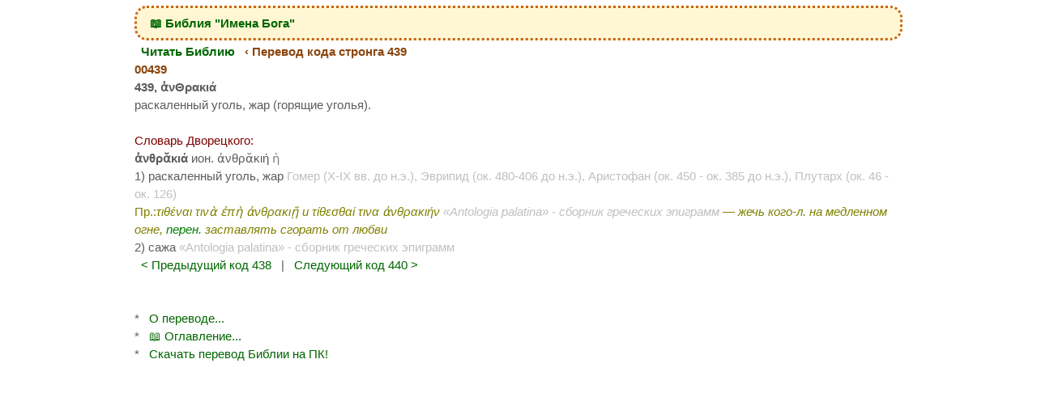

--- FILE ---
content_type: text/html; charset=UTF-8
request_url: https://one.allmynotes.info/bible-reading?language=ru&strong_code_translation=439
body_size: 3502
content:
<!DOCTYPE html>
<html xml:lang="ru" lang="ru" xmlns="http://www.w3.org/1999/xhtml">
<head>
	<title>Перевод Библейского Кода Стронга 439</title>
	<meta http-equiv="content-type" content="text/html; charset=UTF-8" />
	<meta name="description" content="Перевод слова по Библейскому коду Стронга, код #439" />
	<meta name="keywords" content="Перевод Библейского кода Стронга 439, 439, код Стронга 439, расшифровка кода Стронга 439" />
	<meta name="robots" content="index, follow, archive, all" />
	<meta name="googlebot" content='index, follow, archive, snippet, noodp' />
	<meta name="revisit-after" content="7 days" />
	<meta name="author" content="https://plus.google.com/u/0/106495953395367691473" />
	<meta name="rating" content="Safe For Kids" />
	<meta name="dcterms.audience" content="Global" />
	<meta name="viewport" content="width=device-width, initial-scale=1" />
	<meta name="yandex-verification" content="67a496c33520d3ea" />
	<meta name="referrer" content="unsafe-url" />
	<link rel="canonical" href="https://one.allmynotes.info/bible-reading?strong_code_translation=439&language=ru" />

	<link rel="shortcut icon" href="https://one.allmynotes.info/images/favicon-bible.png" type="image/x-icon" />
	<link rel="icon" href="https://one.allmynotes.info/images/favicon-bible.png" type="image/x-icon" />
	<style media="all">
<!--*, *:after, *:before{box-sizing: border-box}body,td,a,a:visited,a:active,p,.h{font-family: verdana,tahoma,arial,sans-serif;font-size:15px;text-decoration:none}a,a:visited,a:active,p,.h{font-family:inherit;font-size:inherit;text-decoration:none;overflow-wrap: break-word;word-wrap: break-word}img{border:0px;vertical-align:bottom;max-width: 100%;max-height: 100%;height: auto}table,td,tr,th,tbody,tfoot,thead{border:none;margin:0px;padding:0px;border-collapse:collapse}table.framedtbl{border:2px solid #cccccc;border-collapse: separate;border-spacing: 1px}table.framedtbl td{border: 0px #fff solid;padding:2px 3px 2px 3px}a:link{color: #006600;text-decoration: dotted;border-radius: 4px;padding: 4px 8px}a:hover{font-family:inherit;font-size: inherit;text-decoration:dotted;color: #006600;background-color: rgba(0, 0, 0, 0.1);border-radius: 4px;padding: 4px 8px}a:visited{color: #006600;text-decoration:dotted;border-radius: 4px;padding: 4px 8px}a > img{border-radius: 0;padding: 0}h,h1,h2,h3,h4,h5,h6,.breadcrumbs{font-family:verdana,tahoma,arial,sans-serif;font-size:15px;text-decoration:none;font-weight:bold;color:#8A460F;margin-bottom:0px;margin-top:0px;padding-top:0px;padding-bottom:0px}input,select{padding: 8px;border: 1px solid #ccc;border-radius: 5px;margin: 3px}textarea{padding: 8px;border: 1px solid #ccc;border-radius: 5px;margin: 3px}input[type=radio]{zoom: 1.2}input[type=checkbox]{zoom: 1.2}p{margin: 0;padding: 0}li{margin-bottom:0.7mm;margin-top:0.7mm}ul{margin-top:0.7mm}hr{width: 70%;border-top: 1px dashed gray;border-bottom: 1px dashed #fff}.vmf-msg-box-green{display: block;width:100%;border: 3px dotted #369954;padding: 0.5em;box-sizing:border-box;background-color:#D7FFE3;border-radius: 1em;margin-bottom: 3px}.vmf-msg-box-red{display: block;width:100%;border: 3px dotted #993636;padding: 0.5em;box-sizing:border-box;background-color:#ffd7d7;border-radius: 1em;margin-bottom: 3px}.vmf-msg-box-yellow{display: block;width:100%;border: 3px dotted #c76516;padding: 0.5em;box-sizing:border-box;background-color:#FFF7D4;border-radius: 1em;margin-bottom: 3px}a.vmf-strongcode{color: white;background-color: #006600;text-decoration: none;padding: 8px 12px;border-radius: 5px}vmf-hidden-on-scr-width-smaller-than-recommended{}@media (max-width: 980px){.vmf-hidden-on-scr-width-smaller-than-recommended{display: none !important}}.bi-menu{display: block;width:100%;font-weight:bold;color:#c76516;border: 3px dotted #c76516;padding: 0.5em;box-sizing:border-box;background-color:#FFF7D4;border-radius: 1em;margin-top: 7px;margin-bottom: 3px}-->
	</style>
</head>
<script>
<!-- 
function createCookie(name, value, domain, hours, path, secure){var today = new Date();today.setTime( today.getTime());if ( hours){expires = hours * 1000 * 60 * 60;}var expires_date = new Date( today.getTime()+ (expires));document.cookie = name + "=" +escape( value)+( ( expires)? ";expires=" + expires_date.toGMTString(): "")+( ( path)? ";path=" + path : "")+( ( domain)? ";domain=" + domain : "")+( ( secure)? ";secure" : "");}function readCookie(name){var a_all_cookies = document.cookie.split( ';');var a_temp_cookie = '';var cookie_name = '';var cookie_value = '';var b_cookie_found = false; for ( i = 0; i < a_all_cookies.length; i++){a_temp_cookie = a_all_cookies[i].split( '=');cookie_name = a_temp_cookie[0].replace(/^\s+|\s+$/g, '');if ( cookie_name == name){b_cookie_found = true;if ( a_temp_cookie.length > 1){cookie_value = unescape( a_temp_cookie[1].replace(/^\s+|\s+$/g, ''));} else{cookie_value = null;}return cookie_value;}a_temp_cookie = null;cookie_name = '';}if ( !b_cookie_found){return null;}}function eraseCookie(name, domain, path){if (readCookie(name)){document.cookie = name + "=" +( ( path)? ";path=" + path : "")+( ( domain)? ";domain=" + domain : "")+";expires=Thu, 01-Jan-1970 00:00:01 GMT";}}function markUserAsFreeEditionUser(){createCookie('vldsftFreeEdUser', '1', '.vladonai.com', 100 * 24, '/');} function unmarkUserAsFreeEditionUser(){eraseCookie('vldsftFreeEdUser', '.vladonai.com', '/');} function IsFreeEditionUser(){var value = readCookie('vldsftFreeEdUser');varbFreeEdUser = value == "1"; return bFreeEdUser;} function assignCouponToUser(couponCode){createCookie('vldsftCoupon', couponCode, '.vladonai.com', 10 * 24, '/');} function getUserCoupon(){var couponValue = readCookie('vldsftCoupon');return couponValue;}function toggleSection(elementID){var e=document.getElementById(elementID);if(e){ if(e.style.display=="none"){ e.style.display="inline-block" } else { e.style.display="none" }}return true;}function toggleSectionEx(elementID){toggleSection(elementID); toggleSection(elementID + "_CollapseIcon"); toggleSection(elementID + "_ExpandIcon");return true;}function updatemenu(){if (document.getElementById('responsive-menu').checked == true){document.getElementById('menu').style.borderBottomRightRadius = '0';document.getElementById('menu').style.borderBottomLeftRadius = '0';} else {document.getElementById('menu').style.borderRadius = '10px';}}
//--> 
</script><body style="background-color:#ffffff; color:#5c5c5c;margin:0; padding:0; border: 0; outline: none; line-height: 1.5em;" >
<div style="display: block; width: 100%; max-width: 980px; margin-left: auto; margin-right: auto; border-spacing: 0px; padding-right: 1rem; padding-left: 1rem; padding-bottom: 1rem;">
<!--Start main Toolbar-->
<nav class='bi-menu'>
			<div id="header"><a href="https://one.allmynotes.info/bible-reading">📖 Библия "Имена Бога"</a></h1>
			</div>
		</nav></header></nav>
<!--End main Toolbar--><div style="clear: both;"></div>
	<div style="display: grid; grid-template-columns: auto auto; width:100%; grid-auto-flow: column; vertical-align:top; border-spacing: 7px;">
      		<div class="main content" id="main" style="display: table-column; justify-items: stretch; width: auto; vertical-align: top; line-height: 1.5em;">
<!--Start PAGE CONTENT--><article>
<h1 class="header" id="breadcrumbs"><a href="https://one.allmynotes.info/bible-reading" title="Читать Библию">Читать Библию</a> &#8249; Перевод кода стронга 439</h1><h4>00439</h4>
<b>439, ἀνΘρακιά</b>
<p>раскаленный уголь, жар (горящие уголья).</p><br>
<span style="color:Maroon;">Словарь Дворецкого:</span><br>
<b>ἀνθρᾰκιά</b> ион. ἀνθρᾰκιή <span style="color:Gray;">ἡ</span><br>
1) раскаленный уголь, жар <span style="color:Silver;">Гомер (X-IX вв. до н.э.), Эврипид (ок. 480-406 до н.э.), Аристофан (ок. 450 - ок. 385 до н.э.), Плутарх (ок. 46 - ок. 126)</span><br>
<span style="color:Olive;">Пр.:<i>τιθέναι τινὰ ἐπὴ ἀνθρακιῇ <i>и</i> τίθεσθαί τινα ἀνθρακιήν <span style="color:Silver;">«Antologia palatina» - сборник греческих эпиграмм</span> — жечь <i>кого-л.</i> на медленном огне, <i><span style="color:Green;">перен.</span></i> заставлять сгорать от любви</i></span><br>
2) сажа <span style="color:Silver;">«Antologia palatina» - сборник греческих эпиграмм</span><br /><p><a href="https://one.allmynotes.info/bible-reading?language=ru&strong_code_translation=438" title="Предыдущий код 438">&lt; Предыдущий код 438</a> | <a href="https://one.allmynotes.info/bible-reading?language=ru&strong_code_translation=440" title="Следующий код 440">Следующий код 440 &gt;</a></p><br /><br /><p>* <a href="https://one.allmynotes.info/bible-reading?info=about_god_names_bible" title="О переводе">О переводе...</a></p><p>* <a href="https://one.allmynotes.info/bible-reading" title="Оглавление">📖 Оглавление...</a></p><p>* <a href="https://one.allmynotes.info/bible-reading?download=true" title="Скачать сей перевод Библии на ПК">Скачать перевод Библии на ПК!</a></p><br />                			</article></main>
                		</div>
                	</div>
<!--End PAGE CONTENT-->
<!--Start bottom part-->
<!--End bottom part-->
          </div>

<!-- End of the page -->
</body>
</html>